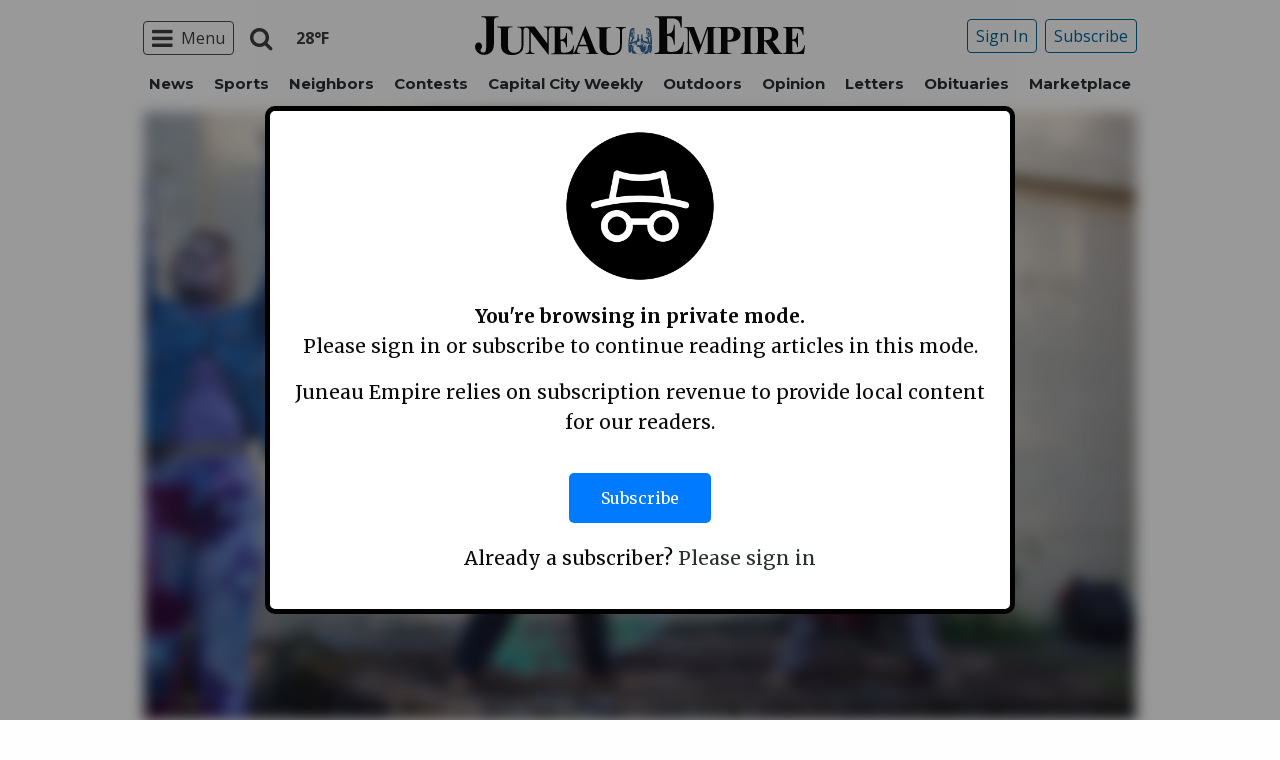

--- FILE ---
content_type: text/html; charset=utf-8
request_url: https://www.google.com/recaptcha/api2/aframe
body_size: 267
content:
<!DOCTYPE HTML><html><head><meta http-equiv="content-type" content="text/html; charset=UTF-8"></head><body><script nonce="imHwRq62nm0FpuXN3E0Nvw">/** Anti-fraud and anti-abuse applications only. See google.com/recaptcha */ try{var clients={'sodar':'https://pagead2.googlesyndication.com/pagead/sodar?'};window.addEventListener("message",function(a){try{if(a.source===window.parent){var b=JSON.parse(a.data);var c=clients[b['id']];if(c){var d=document.createElement('img');d.src=c+b['params']+'&rc='+(localStorage.getItem("rc::a")?sessionStorage.getItem("rc::b"):"");window.document.body.appendChild(d);sessionStorage.setItem("rc::e",parseInt(sessionStorage.getItem("rc::e")||0)+1);localStorage.setItem("rc::h",'1768734044342');}}}catch(b){}});window.parent.postMessage("_grecaptcha_ready", "*");}catch(b){}</script></body></html>

--- FILE ---
content_type: application/javascript; charset=utf-8
request_url: https://fundingchoicesmessages.google.com/f/AGSKWxWVEN1VNdahH2Q28p19_2rx6juOo3E75dOp2KRGX3W1NrE66bgPIHCWdAfsYVvNT1OSTfhp6lGVVWgm0Yj7GUIsGYAlMUyIYXjyuBF2-aB1XVks4tzOBpqyhdodNcu-TMdEJbWEkP1U-gq5Meovd8bwpcl0HBiSOqEllKMfeb-xLGigLtJqMLrevVpP/_/videoadv-/cubead.&adgroupid=/adinjector./oas-config.
body_size: -1290
content:
window['4e244ba0-589d-40e0-90c3-a15921bca7b9'] = true;